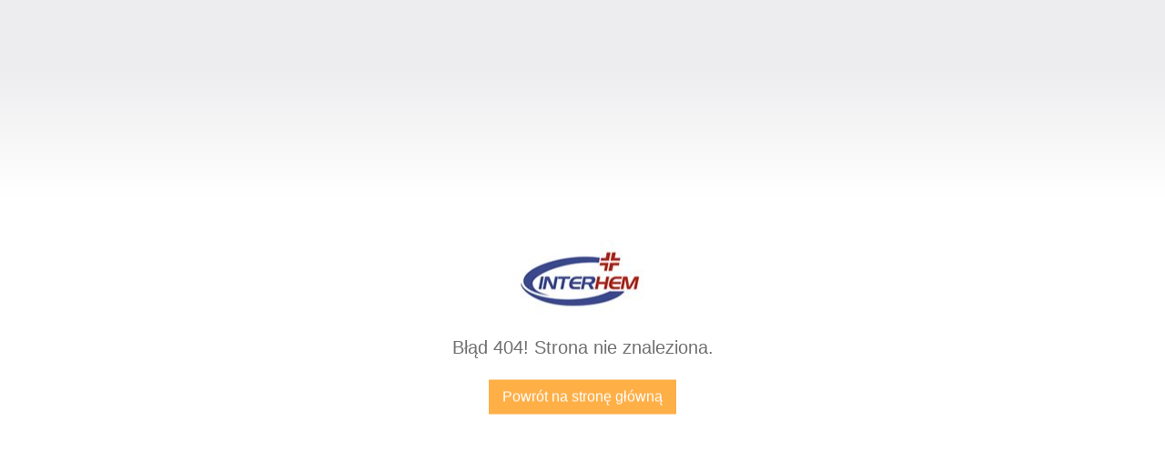

--- FILE ---
content_type: text/html; charset=UTF-8
request_url: https://interhem.pl/podstrona7.html
body_size: 862
content:
<html> <head> <link href='//fonts.googleapis.com/css?family=Lato:100' rel='stylesheet' type='text/css'> <style> body { margin: 0; padding: 0; width: 100%; height: 100%; color: #B0BEC5; background-size: cover; background-position: center center; background fff; background :-webkit-linear-gradient(top,#ededef 10%, #fff 30%); background :-o-linear-gradient(top,#ededef 10%, #fff 30%); background :-moz-linear-gradient(top,#ededef 10%, #fff 30%); background: linear-gradient(top,#ededef 10%, #fff 30%); display: table; font-family: "Helvetica Neue",Helvetica,Arial,sans-serif; } .center { width: 100%; position: absolute; display: block; top: 50%; transform: translateY(-50%); } .centerbox { margin: 0 auto; display: block; /*background-color: #E4C984;*/ /*background-color: rgba(228,201,132,0.5);*/ padding: 20px; border-radius: 20px; /*box-shadow: 2px 2px 2px #A9A9A9;*/ max-width: 459px; } .img-responsive { max-width: 100%; height: auto; } .title { text-align: center; font-size: 20px; color: #717070; padding: 24px; font-family: "Helvetica Neue",Helvetica,Arial,sans-serif; } a { text-decoration: none; } span.back-btn { background: #1d0dba; font-weight: bold; transition-duration: .15s; color: #f8dd98; font-family: "Helvetica Neue",Helvetica,Arial,sans-serif; padding: 10px; padding-left: 20px; border-radius: 10px; } span.back-btn:hover { background: #1d0dba; color: #483026; transition-duration: 0.15s; } .logobox{ text-align: center; } .content{ text-align: center; } .button-more-news { color: #fff; /*border: 2px solid #562c78;*/ /*border-radius: 15px;*/ background-color:#feaf46; padding: 10px 15px 10px 15px; } @-webkit-keyframes hvr-ripple-out { 100% { top: -12px; right: -12px; bottom: -12px; left: -12px; opacity: 0; } } .hvr-ripple-out { display: inline-block; vertical-align: middle; -webkit-transform: translateZ(0); -webkit-transform: translateZ(0); -ms-transform: translateZ(0); transform: translateZ(0); box-shadow: 0 0 1px rgba(0,0,0,0); -webkit-backface-visibility: hidden; backface-visibility: hidden; -moz-osx-font-smoothing: grayscale; position: relative; } .hvr-ripple-out:before { content: ''; position: absolute; border: #feaf46 solid 6px; top: 0; /*border-radius: 10px;*/ right: 0; bottom: 0; left: 0; -webkit-animation-duration: 1s; animation-duration: 1s; } .hvr-ripple-out:hover:before, .hvr-ripple-out:focus:before, .hvr-ripple-out:active:before { -webkit-animation-name: hvr-ripple-out; animation-name: hvr-ripple-out; } .button-more-news:hover { } </style> </head> <body> <div class="center"> <div class="centerbox"> <div class="logobox"> <img src="https://interhem.pl/img/logo.jpg" alt="rutcom" class="img-responsive"> </div> <div class="content"> <div class="title">Błąd 404! Strona nie znaleziona.</div> <a href="https://interhem.pl"><span class="button-more-news hvr-ripple-out">Powrót na stronę główną</span></a> </div> </div> </div> </body> </html>